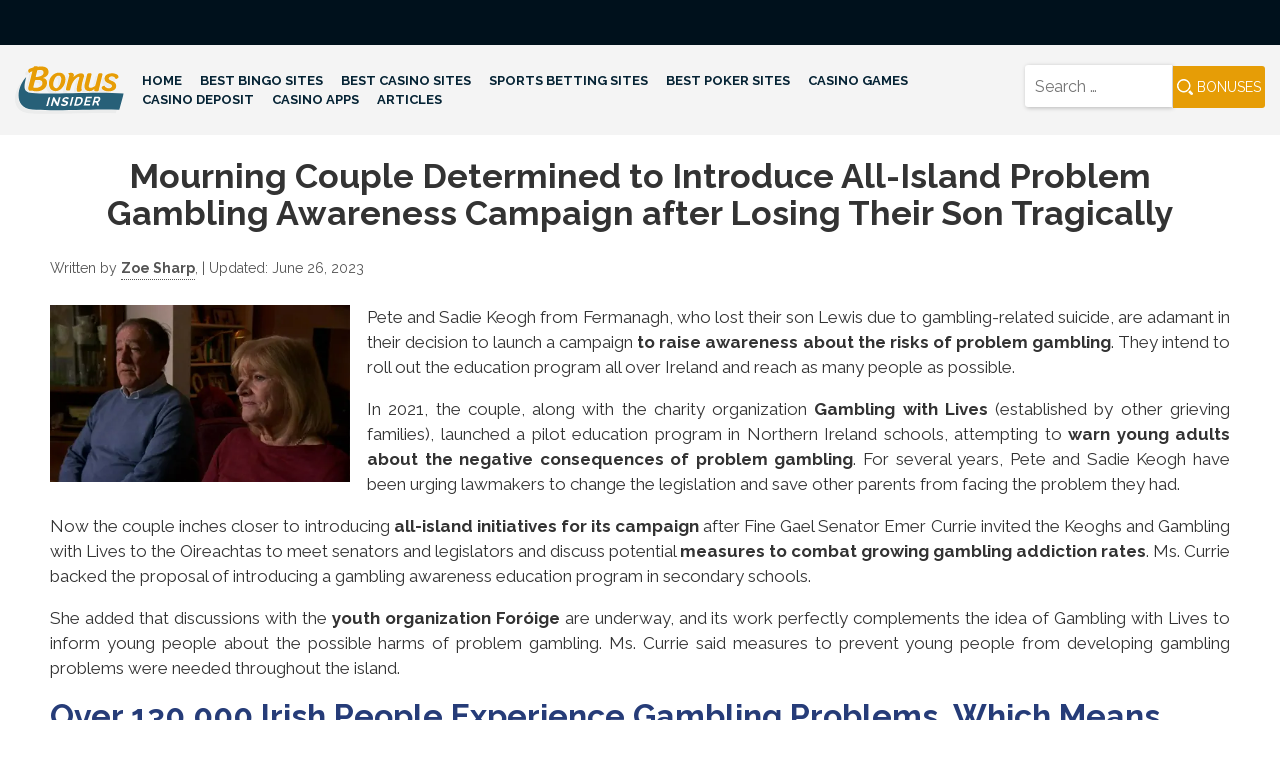

--- FILE ---
content_type: text/html; charset=UTF-8
request_url: https://www.bonusinsider.com/mourning-couple-determined-to-introduce-all-island-problem-gambling-awareness-campaign-after-losing-their-son-tragically/
body_size: 11136
content:
<!doctype html>
<html lang="en-US">
<head>
<meta charset="UTF-8">
<meta name="viewport" content="width=device-width, initial-scale=1">
<link rel="profile" href="https://gmpg.org/xfn/11">
<meta name='robots' content='index, follow, max-image-preview:large, max-snippet:-1, max-video-preview:-1'/>

<title>Mourning Couple Determined to Introduce All-Island Problem Gambling Awareness Campaign after Losing Their Son Tragically - Bonus Insider</title>
<link rel="canonical" href="https://www.bonusinsider.com/mourning-couple-determined-to-introduce-all-island-problem-gambling-awareness-campaign-after-losing-their-son-tragically/"/>
<meta property="og:locale" content="en_US"/>
<meta property="og:type" content="article"/>
<meta property="og:title" content="Mourning Couple Determined to Introduce All-Island Problem Gambling Awareness Campaign after Losing Their Son Tragically - Bonus Insider"/>
<meta property="og:description" content="Pete and Sadie Keogh from Fermanagh, who lost their son Lewis due to gambling-related suicide, are adamant in their decision to launch a campaign to raise awareness about the risks of problem gambling. They intend to roll out the education program all over Ireland and reach as many people as possible. In 2021, the couple, [&hellip;]"/>
<meta property="og:url" content="https://www.bonusinsider.com/mourning-couple-determined-to-introduce-all-island-problem-gambling-awareness-campaign-after-losing-their-son-tragically/"/>
<meta property="og:site_name" content="Bonus Insider"/>
<meta property="article:published_time" content="2023-06-26T13:43:14+00:00"/>
<meta property="og:image" content="https://www.bonusinsider.com/wp-content/uploads/2023/06/pete-and-sadie-keogh-from-fermanagh-introduce-all-island-problem-gambling-awareness-campaign.webp"/>
<meta property="og:image:width" content="494"/>
<meta property="og:image:height" content="293"/>
<meta property="og:image:type" content="image/webp"/>
<meta name="author" content="Zoe Sharp"/>
<meta name="twitter:card" content="summary_large_image"/>
<meta name="twitter:label1" content="Written by"/>
<meta name="twitter:data1" content="Zoe Sharp"/>
<script type="application/ld+json" class="yoast-schema-graph">{"@context":"https://schema.org","@graph":[{"@type":"Article","@id":"https://www.bonusinsider.com/mourning-couple-determined-to-introduce-all-island-problem-gambling-awareness-campaign-after-losing-their-son-tragically/#article","isPartOf":{"@id":"https://www.bonusinsider.com/mourning-couple-determined-to-introduce-all-island-problem-gambling-awareness-campaign-after-losing-their-son-tragically/"},"author":{"name":"Zoe Sharp","@id":"https://www.bonusinsider.com/#/schema/person/5caf57de5c1d7b112fdd4dd33643475b"},"headline":"Mourning Couple Determined to Introduce All-Island Problem Gambling Awareness Campaign after Losing Their Son Tragically","datePublished":"2023-06-26T13:43:14+00:00","mainEntityOfPage":{"@id":"https://www.bonusinsider.com/mourning-couple-determined-to-introduce-all-island-problem-gambling-awareness-campaign-after-losing-their-son-tragically/"},"wordCount":455,"publisher":{"@id":"https://www.bonusinsider.com/#organization"},"image":{"@id":"https://www.bonusinsider.com/mourning-couple-determined-to-introduce-all-island-problem-gambling-awareness-campaign-after-losing-their-son-tragically/#primaryimage"},"thumbnailUrl":"https://www.bonusinsider.com/wp-content/uploads/2023/06/pete-and-sadie-keogh-from-fermanagh-introduce-all-island-problem-gambling-awareness-campaign.webp","articleSection":["News"],"inLanguage":"en-US"},{"@type":"WebPage","@id":"https://www.bonusinsider.com/mourning-couple-determined-to-introduce-all-island-problem-gambling-awareness-campaign-after-losing-their-son-tragically/","url":"https://www.bonusinsider.com/mourning-couple-determined-to-introduce-all-island-problem-gambling-awareness-campaign-after-losing-their-son-tragically/","name":"Mourning Couple Determined to Introduce All-Island Problem Gambling Awareness Campaign after Losing Their Son Tragically - Bonus Insider","isPartOf":{"@id":"https://www.bonusinsider.com/#website"},"primaryImageOfPage":{"@id":"https://www.bonusinsider.com/mourning-couple-determined-to-introduce-all-island-problem-gambling-awareness-campaign-after-losing-their-son-tragically/#primaryimage"},"image":{"@id":"https://www.bonusinsider.com/mourning-couple-determined-to-introduce-all-island-problem-gambling-awareness-campaign-after-losing-their-son-tragically/#primaryimage"},"thumbnailUrl":"https://www.bonusinsider.com/wp-content/uploads/2023/06/pete-and-sadie-keogh-from-fermanagh-introduce-all-island-problem-gambling-awareness-campaign.webp","datePublished":"2023-06-26T13:43:14+00:00","breadcrumb":{"@id":"https://www.bonusinsider.com/mourning-couple-determined-to-introduce-all-island-problem-gambling-awareness-campaign-after-losing-their-son-tragically/#breadcrumb"},"inLanguage":"en-US","potentialAction":[{"@type":"ReadAction","target":["https://www.bonusinsider.com/mourning-couple-determined-to-introduce-all-island-problem-gambling-awareness-campaign-after-losing-their-son-tragically/"]}]},{"@type":"ImageObject","inLanguage":"en-US","@id":"https://www.bonusinsider.com/mourning-couple-determined-to-introduce-all-island-problem-gambling-awareness-campaign-after-losing-their-son-tragically/#primaryimage","url":"https://www.bonusinsider.com/wp-content/uploads/2023/06/pete-and-sadie-keogh-from-fermanagh-introduce-all-island-problem-gambling-awareness-campaign.webp","contentUrl":"https://www.bonusinsider.com/wp-content/uploads/2023/06/pete-and-sadie-keogh-from-fermanagh-introduce-all-island-problem-gambling-awareness-campaign.webp","width":494,"height":293},{"@type":"BreadcrumbList","@id":"https://www.bonusinsider.com/mourning-couple-determined-to-introduce-all-island-problem-gambling-awareness-campaign-after-losing-their-son-tragically/#breadcrumb","itemListElement":[{"@type":"ListItem","position":1,"name":"Home","item":"https://www.bonusinsider.com/"},{"@type":"ListItem","position":2,"name":"Mourning Couple Determined to Introduce All-Island Problem Gambling Awareness Campaign after Losing Their Son Tragically"}]},{"@type":"WebSite","@id":"https://www.bonusinsider.com/#website","url":"https://www.bonusinsider.com/","name":"Bonus Insider","description":"","publisher":{"@id":"https://www.bonusinsider.com/#organization"},"potentialAction":[{"@type":"SearchAction","target":{"@type":"EntryPoint","urlTemplate":"https://www.bonusinsider.com/?s={search_term_string}"},"query-input":{"@type":"PropertyValueSpecification","valueRequired":true,"valueName":"search_term_string"}}],"inLanguage":"en-US"},{"@type":"Organization","@id":"https://www.bonusinsider.com/#organization","name":"BonusInsider","url":"https://www.bonusinsider.com/","logo":{"@type":"ImageObject","inLanguage":"en-US","@id":"https://www.bonusinsider.com/#/schema/logo/image/","url":"https://www.bonusinsider.com/wp-content/uploads/2019/10/bonusinsider-com-logo.webp","contentUrl":"https://www.bonusinsider.com/wp-content/uploads/2019/10/bonusinsider-com-logo.webp","width":150,"height":65,"caption":"BonusInsider"},"image":{"@id":"https://www.bonusinsider.com/#/schema/logo/image/"}},{"@type":"Person","@id":"https://www.bonusinsider.com/#/schema/person/5caf57de5c1d7b112fdd4dd33643475b","name":"Zoe Sharp","image":{"@type":"ImageObject","inLanguage":"en-US","@id":"https://www.bonusinsider.com/#/schema/person/image/","url":"https://secure.gravatar.com/avatar/d3b00fa1d23b188f87ae54fbaf6b062971d0eff729449a426f316ea283653e32?s=96&d=mm&r=g","contentUrl":"https://secure.gravatar.com/avatar/d3b00fa1d23b188f87ae54fbaf6b062971d0eff729449a426f316ea283653e32?s=96&d=mm&r=g","caption":"Zoe Sharp"},"url":"https://www.bonusinsider.com/author/zsharp/"}]}</script>

<link rel='dns-prefetch' href='//fonts.googleapis.com'/>
<link rel="alternate" type="application/rss+xml" title="Bonus Insider &raquo; Feed" href="https://www.bonusinsider.com/feed/"/>
<link rel="alternate" type="application/rss+xml" title="Bonus Insider &raquo; Comments Feed" href="https://www.bonusinsider.com/comments/feed/"/>
<link rel="alternate" type="application/rss+xml" title="Bonus Insider &raquo; Mourning Couple Determined to Introduce All-Island Problem Gambling Awareness Campaign after Losing Their Son Tragically Comments Feed" href="https://www.bonusinsider.com/mourning-couple-determined-to-introduce-all-island-problem-gambling-awareness-campaign-after-losing-their-son-tragically/feed/"/>
<link rel="alternate" title="oEmbed (JSON)" type="application/json+oembed" href="https://www.bonusinsider.com/wp-json/oembed/1.0/embed?url=https%3A%2F%2Fwww.bonusinsider.com%2Fmourning-couple-determined-to-introduce-all-island-problem-gambling-awareness-campaign-after-losing-their-son-tragically%2F"/>
<link rel="alternate" title="oEmbed (XML)" type="text/xml+oembed" href="https://www.bonusinsider.com/wp-json/oembed/1.0/embed?url=https%3A%2F%2Fwww.bonusinsider.com%2Fmourning-couple-determined-to-introduce-all-island-problem-gambling-awareness-campaign-after-losing-their-son-tragically%2F&#038;format=xml"/>
<style id='classic-theme-styles-inline-css'>.wp-block-button__link{color:#fff;background-color:#32373c;border-radius:9999px;box-shadow:none;text-decoration:none;padding:calc(.667em + 2px) calc(1.333em + 2px);font-size:1.125em}.wp-block-file__button{background:#32373c;color:#fff;text-decoration:none}</style>





<link rel="stylesheet" type="text/css" href="//www.bonusinsider.com/wp-content/cache/wpfc-minified/qabjpe8g/c86z6.css" media="all"/>
<link rel="https://api.w.org/" href="https://www.bonusinsider.com/wp-json/"/><link rel="alternate" title="JSON" type="application/json" href="https://www.bonusinsider.com/wp-json/wp/v2/posts/12605"/><link rel="EditURI" type="application/rsd+xml" title="RSD" href="https://www.bonusinsider.com/xmlrpc.php?rsd"/>
<meta name="generator" content="WordPress 6.9"/>
<link rel='shortlink' href='https://www.bonusinsider.com/?p=12605'/>
<link rel="pingback" href="https://www.bonusinsider.com/xmlrpc.php">		<style>.site-title, .site-description{position:absolute;clip:rect(1px, 1px, 1px, 1px);}</style>
<link rel="icon" href="https://www.bonusinsider.com/wp-content/uploads/2019/10/cropped-favicon-bonusinsider-32x32.webp" sizes="32x32"/>
<link rel="icon" href="https://www.bonusinsider.com/wp-content/uploads/2019/10/cropped-favicon-bonusinsider-192x192.webp" sizes="192x192"/>
<link rel="apple-touch-icon" href="https://www.bonusinsider.com/wp-content/uploads/2019/10/cropped-favicon-bonusinsider-180x180.webp"/>
<meta name="msapplication-TileImage" content="https://www.bonusinsider.com/wp-content/uploads/2019/10/cropped-favicon-bonusinsider-270x270.webp"/>
<meta name="google-site-verification" content="g-YCnUCV1IcMiLWKDG9ENrEWv_sU24sWEwDGGhCDFYw"/>
<link rel="preconnect" href="https://www.googletagmanager.com">
<link rel="preconnect" href="https://www.google-analytics.com">

<script data-wpfc-render="false">(function(){let events=["mousemove", "wheel", "scroll", "touchstart", "touchmove"];let fired=false;events.forEach(function(event){window.addEventListener(event, function(){if(fired===false){fired=true;setTimeout(function(){ (function(d,s){var f=d.getElementsByTagName(s)[0];j=d.createElement(s);j.setAttribute('src', 'https://www.googletagmanager.com/gtag/js?id=G-SN26FSH97J');f.parentNode.insertBefore(j,f);})(document,'script'); }, 100);}},{once: true});});})();</script>
<script>window.dataLayer=window.dataLayer||[];
function gtag(){dataLayer.push(arguments);}
gtag('js', new Date());
gtag('config', 'G-SN26FSH97J');</script>


<meta name="yandex-verification" content="d8edd7a10a682b2b"/>
<style id='global-styles-inline-css'>:root{--wp--preset--aspect-ratio--square:1;--wp--preset--aspect-ratio--4-3:4/3;--wp--preset--aspect-ratio--3-4:3/4;--wp--preset--aspect-ratio--3-2:3/2;--wp--preset--aspect-ratio--2-3:2/3;--wp--preset--aspect-ratio--16-9:16/9;--wp--preset--aspect-ratio--9-16:9/16;--wp--preset--color--black:#000000;--wp--preset--color--cyan-bluish-gray:#abb8c3;--wp--preset--color--white:#ffffff;--wp--preset--color--pale-pink:#f78da7;--wp--preset--color--vivid-red:#cf2e2e;--wp--preset--color--luminous-vivid-orange:#ff6900;--wp--preset--color--luminous-vivid-amber:#fcb900;--wp--preset--color--light-green-cyan:#7bdcb5;--wp--preset--color--vivid-green-cyan:#00d084;--wp--preset--color--pale-cyan-blue:#8ed1fc;--wp--preset--color--vivid-cyan-blue:#0693e3;--wp--preset--color--vivid-purple:#9b51e0;--wp--preset--gradient--vivid-cyan-blue-to-vivid-purple:linear-gradient(135deg,rgb(6,147,227) 0%,rgb(155,81,224) 100%);--wp--preset--gradient--light-green-cyan-to-vivid-green-cyan:linear-gradient(135deg,rgb(122,220,180) 0%,rgb(0,208,130) 100%);--wp--preset--gradient--luminous-vivid-amber-to-luminous-vivid-orange:linear-gradient(135deg,rgb(252,185,0) 0%,rgb(255,105,0) 100%);--wp--preset--gradient--luminous-vivid-orange-to-vivid-red:linear-gradient(135deg,rgb(255,105,0) 0%,rgb(207,46,46) 100%);--wp--preset--gradient--very-light-gray-to-cyan-bluish-gray:linear-gradient(135deg,rgb(238,238,238) 0%,rgb(169,184,195) 100%);--wp--preset--gradient--cool-to-warm-spectrum:linear-gradient(135deg,rgb(74,234,220) 0%,rgb(151,120,209) 20%,rgb(207,42,186) 40%,rgb(238,44,130) 60%,rgb(251,105,98) 80%,rgb(254,248,76) 100%);--wp--preset--gradient--blush-light-purple:linear-gradient(135deg,rgb(255,206,236) 0%,rgb(152,150,240) 100%);--wp--preset--gradient--blush-bordeaux:linear-gradient(135deg,rgb(254,205,165) 0%,rgb(254,45,45) 50%,rgb(107,0,62) 100%);--wp--preset--gradient--luminous-dusk:linear-gradient(135deg,rgb(255,203,112) 0%,rgb(199,81,192) 50%,rgb(65,88,208) 100%);--wp--preset--gradient--pale-ocean:linear-gradient(135deg,rgb(255,245,203) 0%,rgb(182,227,212) 50%,rgb(51,167,181) 100%);--wp--preset--gradient--electric-grass:linear-gradient(135deg,rgb(202,248,128) 0%,rgb(113,206,126) 100%);--wp--preset--gradient--midnight:linear-gradient(135deg,rgb(2,3,129) 0%,rgb(40,116,252) 100%);--wp--preset--font-size--small:13px;--wp--preset--font-size--medium:20px;--wp--preset--font-size--large:36px;--wp--preset--font-size--x-large:42px;--wp--preset--spacing--20:0.44rem;--wp--preset--spacing--30:0.67rem;--wp--preset--spacing--40:1rem;--wp--preset--spacing--50:1.5rem;--wp--preset--spacing--60:2.25rem;--wp--preset--spacing--70:3.38rem;--wp--preset--spacing--80:5.06rem;--wp--preset--shadow--natural:6px 6px 9px rgba(0, 0, 0, 0.2);--wp--preset--shadow--deep:12px 12px 50px rgba(0, 0, 0, 0.4);--wp--preset--shadow--sharp:6px 6px 0px rgba(0, 0, 0, 0.2);--wp--preset--shadow--outlined:6px 6px 0px -3px rgb(255, 255, 255), 6px 6px rgb(0, 0, 0);--wp--preset--shadow--crisp:6px 6px 0px rgb(0, 0, 0);}:where(.is-layout-flex){gap:0.5em;}:where(.is-layout-grid){gap:0.5em;}body .is-layout-flex{display:flex;}.is-layout-flex{flex-wrap:wrap;align-items:center;}.is-layout-flex > :is(*, div){margin:0;}body .is-layout-grid{display:grid;}.is-layout-grid > :is(*, div){margin:0;}:where(.wp-block-columns.is-layout-flex){gap:2em;}:where(.wp-block-columns.is-layout-grid){gap:2em;}:where(.wp-block-post-template.is-layout-flex){gap:1.25em;}:where(.wp-block-post-template.is-layout-grid){gap:1.25em;}.has-black-color{color:var(--wp--preset--color--black) !important;}.has-cyan-bluish-gray-color{color:var(--wp--preset--color--cyan-bluish-gray) !important;}.has-white-color{color:var(--wp--preset--color--white) !important;}.has-pale-pink-color{color:var(--wp--preset--color--pale-pink) !important;}.has-vivid-red-color{color:var(--wp--preset--color--vivid-red) !important;}.has-luminous-vivid-orange-color{color:var(--wp--preset--color--luminous-vivid-orange) !important;}.has-luminous-vivid-amber-color{color:var(--wp--preset--color--luminous-vivid-amber) !important;}.has-light-green-cyan-color{color:var(--wp--preset--color--light-green-cyan) !important;}.has-vivid-green-cyan-color{color:var(--wp--preset--color--vivid-green-cyan) !important;}.has-pale-cyan-blue-color{color:var(--wp--preset--color--pale-cyan-blue) !important;}.has-vivid-cyan-blue-color{color:var(--wp--preset--color--vivid-cyan-blue) !important;}.has-vivid-purple-color{color:var(--wp--preset--color--vivid-purple) !important;}.has-black-background-color{background-color:var(--wp--preset--color--black) !important;}.has-cyan-bluish-gray-background-color{background-color:var(--wp--preset--color--cyan-bluish-gray) !important;}.has-white-background-color{background-color:var(--wp--preset--color--white) !important;}.has-pale-pink-background-color{background-color:var(--wp--preset--color--pale-pink) !important;}.has-vivid-red-background-color{background-color:var(--wp--preset--color--vivid-red) !important;}.has-luminous-vivid-orange-background-color{background-color:var(--wp--preset--color--luminous-vivid-orange) !important;}.has-luminous-vivid-amber-background-color{background-color:var(--wp--preset--color--luminous-vivid-amber) !important;}.has-light-green-cyan-background-color{background-color:var(--wp--preset--color--light-green-cyan) !important;}.has-vivid-green-cyan-background-color{background-color:var(--wp--preset--color--vivid-green-cyan) !important;}.has-pale-cyan-blue-background-color{background-color:var(--wp--preset--color--pale-cyan-blue) !important;}.has-vivid-cyan-blue-background-color{background-color:var(--wp--preset--color--vivid-cyan-blue) !important;}.has-vivid-purple-background-color{background-color:var(--wp--preset--color--vivid-purple) !important;}.has-black-border-color{border-color:var(--wp--preset--color--black) !important;}.has-cyan-bluish-gray-border-color{border-color:var(--wp--preset--color--cyan-bluish-gray) !important;}.has-white-border-color{border-color:var(--wp--preset--color--white) !important;}.has-pale-pink-border-color{border-color:var(--wp--preset--color--pale-pink) !important;}.has-vivid-red-border-color{border-color:var(--wp--preset--color--vivid-red) !important;}.has-luminous-vivid-orange-border-color{border-color:var(--wp--preset--color--luminous-vivid-orange) !important;}.has-luminous-vivid-amber-border-color{border-color:var(--wp--preset--color--luminous-vivid-amber) !important;}.has-light-green-cyan-border-color{border-color:var(--wp--preset--color--light-green-cyan) !important;}.has-vivid-green-cyan-border-color{border-color:var(--wp--preset--color--vivid-green-cyan) !important;}.has-pale-cyan-blue-border-color{border-color:var(--wp--preset--color--pale-cyan-blue) !important;}.has-vivid-cyan-blue-border-color{border-color:var(--wp--preset--color--vivid-cyan-blue) !important;}.has-vivid-purple-border-color{border-color:var(--wp--preset--color--vivid-purple) !important;}.has-vivid-cyan-blue-to-vivid-purple-gradient-background{background:var(--wp--preset--gradient--vivid-cyan-blue-to-vivid-purple) !important;}.has-light-green-cyan-to-vivid-green-cyan-gradient-background{background:var(--wp--preset--gradient--light-green-cyan-to-vivid-green-cyan) !important;}.has-luminous-vivid-amber-to-luminous-vivid-orange-gradient-background{background:var(--wp--preset--gradient--luminous-vivid-amber-to-luminous-vivid-orange) !important;}.has-luminous-vivid-orange-to-vivid-red-gradient-background{background:var(--wp--preset--gradient--luminous-vivid-orange-to-vivid-red) !important;}.has-very-light-gray-to-cyan-bluish-gray-gradient-background{background:var(--wp--preset--gradient--very-light-gray-to-cyan-bluish-gray) !important;}.has-cool-to-warm-spectrum-gradient-background{background:var(--wp--preset--gradient--cool-to-warm-spectrum) !important;}.has-blush-light-purple-gradient-background{background:var(--wp--preset--gradient--blush-light-purple) !important;}.has-blush-bordeaux-gradient-background{background:var(--wp--preset--gradient--blush-bordeaux) !important;}.has-luminous-dusk-gradient-background{background:var(--wp--preset--gradient--luminous-dusk) !important;}.has-pale-ocean-gradient-background{background:var(--wp--preset--gradient--pale-ocean) !important;}.has-electric-grass-gradient-background{background:var(--wp--preset--gradient--electric-grass) !important;}.has-midnight-gradient-background{background:var(--wp--preset--gradient--midnight) !important;}.has-small-font-size{font-size:var(--wp--preset--font-size--small) !important;}.has-medium-font-size{font-size:var(--wp--preset--font-size--medium) !important;}.has-large-font-size{font-size:var(--wp--preset--font-size--large) !important;}.has-x-large-font-size{font-size:var(--wp--preset--font-size--x-large) !important;}</style>
<script data-wpfc-render="false">var Wpfcll={s:[],osl:0,scroll:false,i:function(){Wpfcll.ss();window.addEventListener('load',function(){let observer=new MutationObserver(mutationRecords=>{Wpfcll.osl=Wpfcll.s.length;Wpfcll.ss();if(Wpfcll.s.length > Wpfcll.osl){Wpfcll.ls(false);}});observer.observe(document.getElementsByTagName("html")[0],{childList:true,attributes:true,subtree:true,attributeFilter:["src"],attributeOldValue:false,characterDataOldValue:false});Wpfcll.ls(true);});window.addEventListener('scroll',function(){Wpfcll.scroll=true;Wpfcll.ls(false);});window.addEventListener('resize',function(){Wpfcll.scroll=true;Wpfcll.ls(false);});window.addEventListener('click',function(){Wpfcll.scroll=true;Wpfcll.ls(false);});},c:function(e,pageload){var w=document.documentElement.clientHeight || body.clientHeight;var n=0;if(pageload){n=0;}else{n=(w > 800) ? 800:200;n=Wpfcll.scroll ? 800:n;}var er=e.getBoundingClientRect();var t=0;var p=e.parentNode ? e.parentNode:false;if(typeof p.getBoundingClientRect=="undefined"){var pr=false;}else{var pr=p.getBoundingClientRect();}if(er.x==0 && er.y==0){for(var i=0;i < 10;i++){if(p){if(pr.x==0 && pr.y==0){if(p.parentNode){p=p.parentNode;}if(typeof p.getBoundingClientRect=="undefined"){pr=false;}else{pr=p.getBoundingClientRect();}}else{t=pr.top;break;}}};}else{t=er.top;}if(w - t+n > 0){return true;}return false;},r:function(e,pageload){var s=this;var oc,ot;try{oc=e.getAttribute("data-wpfc-original-src");ot=e.getAttribute("data-wpfc-original-srcset");originalsizes=e.getAttribute("data-wpfc-original-sizes");if(s.c(e,pageload)){if(oc || ot){if(e.tagName=="DIV" || e.tagName=="A" || e.tagName=="SPAN"){e.style.backgroundImage="url("+oc+")";e.removeAttribute("data-wpfc-original-src");e.removeAttribute("data-wpfc-original-srcset");e.removeAttribute("onload");}else{if(oc){e.setAttribute('src',oc);}if(ot){e.setAttribute('srcset',ot);}if(originalsizes){e.setAttribute('sizes',originalsizes);}if(e.getAttribute("alt") && e.getAttribute("alt")=="blank"){e.removeAttribute("alt");}e.removeAttribute("data-wpfc-original-src");e.removeAttribute("data-wpfc-original-srcset");e.removeAttribute("data-wpfc-original-sizes");e.removeAttribute("onload");if(e.tagName=="IFRAME"){var y="https://www.youtube.com/embed/";if(navigator.userAgent.match(/\sEdge?\/\d/i)){e.setAttribute('src',e.getAttribute("src").replace(/.+\/templates\/youtube\.html\#/,y));}e.onload=function(){if(typeof window.jQuery !="undefined"){if(jQuery.fn.fitVids){jQuery(e).parent().fitVids({customSelector:"iframe[src]"});}}var s=e.getAttribute("src").match(/templates\/youtube\.html\#(.+)/);if(s){try{var i=e.contentDocument || e.contentWindow;if(i.location.href=="about:blank"){e.setAttribute('src',y+s[1]);}}catch(err){e.setAttribute('src',y+s[1]);}}}}}}else{if(e.tagName=="NOSCRIPT"){if(typeof window.jQuery !="undefined"){if(jQuery(e).attr("data-type")=="wpfc"){e.removeAttribute("data-type");jQuery(e).after(jQuery(e).text());}}}}}}catch(error){console.log(error);console.log("==>",e);}},ss:function(){var i=Array.prototype.slice.call(document.getElementsByTagName("img"));var f=Array.prototype.slice.call(document.getElementsByTagName("iframe"));var d=Array.prototype.slice.call(document.getElementsByTagName("div"));var a=Array.prototype.slice.call(document.getElementsByTagName("a"));var s=Array.prototype.slice.call(document.getElementsByTagName("span"));var n=Array.prototype.slice.call(document.getElementsByTagName("noscript"));this.s=i.concat(f).concat(d).concat(a).concat(s).concat(n);},ls:function(pageload){var s=this;[].forEach.call(s.s,function(e,index){s.r(e,pageload);});}};document.addEventListener('DOMContentLoaded',function(){wpfci();});function wpfci(){Wpfcll.i();}</script>
</head>
<body data-rsssl=1 class="wp-singular post-template-default single single-post postid-12605 single-format-standard wp-custom-logo wp-theme-bonusinsider">
<div id="page" class="site">
<a class="skip-link screen-reader-text" href="#content">Skip to content</a>
<header id="masthead" class="site-header">
<div class="container-fluid">
<div class="row header-content">
<div class="col-12 push-md-5 push-xl-9 col-md-7 col-xl-3 search flex-content"><form role="search" method="get" class="search-form" action="https://www.bonusinsider.com/"> <label> <span class="screen-reader-text">Search for:</span> <input type="search" class="search-field" placeholder="Search &hellip;" value="" name="s" /> </label> <input type="submit" class="search-submit" value="Bonuses" /> </form></div><div class="col-12 pull-md-7 pull-xl-3 col-md-5 col-xl-9 flex-content">
<div class="site-branding"> <a href="https://www.bonusinsider.com/" class="custom-logo-link" rel="home"><img src="https://www.bonusinsider.com/wp-content/uploads/2019/10/bonusinsider-logo.svg" class="custom-logo" alt="Bonus Insider" decoding="async"/></a> <p class="site-title"><a href="https://www.bonusinsider.com/" rel="home">Bonus Insider</a></p></div><nav id="site-navigation" class="main-navigation">
<button class="menu-toggle" aria-controls="primary-menu" aria-expanded="false"><div class="menu-mobile"><span></span></div></button>
<div class="menu-main-menu-container"><ul id="primary-menu" class="menu"><li id="menu-item-774" class="menu-item menu-item-type-post_type menu-item-object-page menu-item-home menu-item-774"><a href="https://www.bonusinsider.com/">Home</a></li> <li id="menu-item-775" class="menu-item menu-item-type-post_type menu-item-object-page menu-item-has-children menu-item-775"><a href="https://www.bonusinsider.com/bingo/">Best Bingo Sites</a> <ul class="sub-menu"> <li id="menu-item-3258" class="menu-item menu-item-type-post_type menu-item-object-page menu-item-3258"><a href="https://www.bonusinsider.com/bingo/cashback-bonus/">Cashback Bingo Bonus</a></li> <li id="menu-item-3252" class="menu-item menu-item-type-post_type menu-item-object-page menu-item-3252"><a href="https://www.bonusinsider.com/bingo/deposit-bonus/">Deposit Bingo Bonuses</a></li> <li id="menu-item-3250" class="menu-item menu-item-type-post_type menu-item-object-page menu-item-3250"><a href="https://www.bonusinsider.com/bingo/loyalty-bonus/">Loyalty Bingo Bonuses</a></li> <li id="menu-item-3245" class="menu-item menu-item-type-post_type menu-item-object-page menu-item-3245"><a href="https://www.bonusinsider.com/bingo/no-deposit-bonus/">No Deposit Bingo Bonuses</a></li> </ul> </li> <li id="menu-item-776" class="menu-item menu-item-type-post_type menu-item-object-page menu-item-has-children menu-item-776"><a href="https://www.bonusinsider.com/casino/">Best Casino Sites</a> <ul class="sub-menu"> <li id="menu-item-3257" class="menu-item menu-item-type-post_type menu-item-object-page menu-item-3257"><a href="https://www.bonusinsider.com/casino/cashback-bonus/">Cashback Casino Bonuses</a></li> <li id="menu-item-3251" class="menu-item menu-item-type-post_type menu-item-object-page menu-item-3251"><a href="https://www.bonusinsider.com/casino/deposit-bonus/">Casino Deposit Bonuses</a></li> <li id="menu-item-3262" class="menu-item menu-item-type-post_type menu-item-object-page menu-item-3262"><a href="https://www.bonusinsider.com/casino/free-spins-bonus/">Free Spins Casino Bonus</a></li> <li id="menu-item-3248" class="menu-item menu-item-type-post_type menu-item-object-page menu-item-3248"><a href="https://www.bonusinsider.com/casino/loyalty-bonus/">Loyalty Casino Bonuses</a></li> <li id="menu-item-3246" class="menu-item menu-item-type-post_type menu-item-object-page menu-item-3246"><a href="https://www.bonusinsider.com/casino/no-deposit-bonus/">No Deposit Casino Bonuses</a></li> <li id="menu-item-11354" class="menu-item menu-item-type-post_type menu-item-object-page menu-item-11354"><a href="https://www.bonusinsider.com/casino-bonuses-by-country/">By Country</a></li> </ul> </li> <li id="menu-item-778" class="menu-item menu-item-type-post_type menu-item-object-page menu-item-has-children menu-item-778"><a href="https://www.bonusinsider.com/sports-betting/">Sports Betting Sites</a> <ul class="sub-menu"> <li id="menu-item-3259" class="menu-item menu-item-type-post_type menu-item-object-page menu-item-3259"><a href="https://www.bonusinsider.com/sports-betting/cashback-bonus/">Cashback Sports Betting Bonuses</a></li> <li id="menu-item-3255" class="menu-item menu-item-type-post_type menu-item-object-page menu-item-3255"><a href="https://www.bonusinsider.com/sports-betting/deposit-bonus/">Sports Betting Deposit Bonuses</a></li> <li id="menu-item-3256" class="menu-item menu-item-type-post_type menu-item-object-page menu-item-3256"><a href="https://www.bonusinsider.com/sports-betting/free-bet-bonus/">Free Bet Sports Bonuses</a></li> <li id="menu-item-3249" class="menu-item menu-item-type-post_type menu-item-object-page menu-item-3249"><a href="https://www.bonusinsider.com/sports-betting/loyalty-bonus/">Loyalty Sports Betting Bonuses</a></li> <li id="menu-item-11674" class="menu-item menu-item-type-post_type menu-item-object-page menu-item-11674"><a href="https://www.bonusinsider.com/sports-betting-bonuses-by-country/">By Country</a></li> </ul> </li> <li id="menu-item-777" class="menu-item menu-item-type-post_type menu-item-object-page menu-item-has-children menu-item-777"><a href="https://www.bonusinsider.com/poker/">Best Poker Sites</a> <ul class="sub-menu"> <li id="menu-item-3253" class="menu-item menu-item-type-post_type menu-item-object-page menu-item-3253"><a href="https://www.bonusinsider.com/poker/deposit-bonus/">Poker Deposit Bonuses</a></li> <li id="menu-item-3254" class="menu-item menu-item-type-post_type menu-item-object-page menu-item-3254"><a href="https://www.bonusinsider.com/poker/free-tournaments/">Free Poker Tournaments</a></li> <li id="menu-item-3247" class="menu-item menu-item-type-post_type menu-item-object-page menu-item-3247"><a href="https://www.bonusinsider.com/poker/loyalty-bonus/">Loyalty Poker Bonuses</a></li> <li id="menu-item-3242" class="menu-item menu-item-type-post_type menu-item-object-page menu-item-3242"><a href="https://www.bonusinsider.com/poker/no-deposit-bonus/">No Deposit Poker Bonuses</a></li> <li id="menu-item-3244" class="menu-item menu-item-type-post_type menu-item-object-page menu-item-3244"><a href="https://www.bonusinsider.com/poker/rakeback-bonus/">Rakeback Poker Bonuses</a></li> </ul> </li> <li id="menu-item-3203" class="menu-item menu-item-type-custom menu-item-object-custom menu-item-has-children menu-item-3203"><a href="#">Casino Games</a> <ul class="sub-menu"> <li id="menu-item-3197" class="menu-item menu-item-type-post_type menu-item-object-page menu-item-3197"><a href="https://www.bonusinsider.com/slots/">Slots: All About Playing Slots</a></li> <li id="menu-item-3221" class="menu-item menu-item-type-post_type menu-item-object-page menu-item-3221"><a href="https://www.bonusinsider.com/roulette/">Roulettе</a></li> <li id="menu-item-3200" class="menu-item menu-item-type-post_type menu-item-object-page menu-item-3200"><a href="https://www.bonusinsider.com/blackjack/">Blackjack</a></li> <li id="menu-item-3220" class="menu-item menu-item-type-post_type menu-item-object-page menu-item-3220"><a href="https://www.bonusinsider.com/video-poker/">Video Poker</a></li> <li id="menu-item-3199" class="menu-item menu-item-type-post_type menu-item-object-page menu-item-3199"><a href="https://www.bonusinsider.com/craps/">Craps</a></li> <li id="menu-item-3202" class="menu-item menu-item-type-post_type menu-item-object-page menu-item-3202"><a href="https://www.bonusinsider.com/baccarat/">Baccarat</a></li> <li id="menu-item-3198" class="menu-item menu-item-type-post_type menu-item-object-page menu-item-3198"><a href="https://www.bonusinsider.com/live-dealer-casino/">Live Dealers</a></li> </ul> </li> <li id="menu-item-3848" class="menu-item menu-item-type-post_type menu-item-object-page menu-item-3848"><a href="https://www.bonusinsider.com/casino-deposit/">Casino Deposit</a></li> <li id="menu-item-9616" class="menu-item menu-item-type-post_type menu-item-object-page menu-item-9616"><a href="https://www.bonusinsider.com/casino-apps/">Casino Apps</a></li> <li id="menu-item-13242" class="menu-item menu-item-type-post_type menu-item-object-page menu-item-13242"><a href="https://www.bonusinsider.com/articles/">Articles</a></li> </ul></div></nav></div></div></div></header>
<div id="content" class="site-content">
<div id="primary" class="content-area pad-50">
<main id="main" class="site-main">
<article id="post-12605" class="post-12605 post type-post status-publish format-standard has-post-thumbnail hentry category-news">
<header class="entry-header">
<h1 class="entry-title" style="text-align: center; font-weight: bold;">Mourning Couple Determined to Introduce All-Island Problem Gambling Awareness Campaign after Losing Their Son Tragically</h1>		<div class="entry-meta">
<div class="author-line">Written by <span class="author">Zoe Sharp<div class="author-sub-box"><div class="author-name"><a href="https://www.bonusinsider.com/authors/zoe-sharp/">Zoe Sharp</a></div><div class="author-bio">Zoe is passionate about everything related to the iGaming industry. She loves to cover various topics including casino legislation and laws.</div></div></span>,  <span class="sep">|</span> Updated: <time class="entry-date" datetime="2023-06-26T13:43:14+00:00">June 26, 2023</time></div></div></header>
<div class="entry-content"> <p><img decoding="async" src="https://www.bonusinsider.com/wp-content/uploads/2023/06/pete-and-sadie-keogh-from-fermanagh-introduce-all-island-problem-gambling-awareness-campaign.webp" alt="Mourning Couple Determined to Introduce All-Island Problem Gambling Awareness Campaign after Losing Their Son Tragically" class="alignleft" width="300">Pete and Sadie Keogh from Fermanagh, who lost their son Lewis due to gambling-related suicide, are adamant in their decision to launch a campaign <strong>to raise awareness about the risks of problem gambling</strong>. They intend to roll out the education program all over Ireland and reach as many people as possible. </p> <p>In 2021, the couple, along with the charity organization <strong>Gambling with Lives</strong> (established by other grieving families), launched a pilot education program in Northern Ireland schools, attempting to <strong>warn young adults about the negative consequences of problem gambling</strong>. For several years, Pete and Sadie Keogh have been urging lawmakers to change the legislation and save other parents from facing the problem they had.</p> <p>Now the couple inches closer to introducing <strong>all-island initiatives for its campaign</strong> after Fine Gael Senator Emer Currie invited the Keoghs and Gambling with Lives to the Oireachtas to meet senators and legislators and discuss potential <strong>measures to combat growing gambling addiction rates</strong>. Ms. Currie backed the proposal of introducing a gambling awareness education program in secondary schools. </p> <p>She added that discussions with the <strong>youth organization Foróige</strong> are underway, and its work perfectly complements the idea of Gambling with Lives to inform young people about the possible harms of problem gambling. Ms. Currie said measures to prevent young people from developing gambling problems were needed throughout the island. </p> <h2>Over 130,000 Irish People Experience Gambling Problems, Which Means Responsible Gambling Programs are Needed</h2> <p>Ms. Currie believes that <strong>every family in Ireland is aware of the problems gambling can cause</strong>. She, however, added that she is also a mother and fully understands the Keoghs’ pain. The senator said that lawmakers must do something to prevent young people from problem gambling. Ms. Currie is determined to <strong>use all means to roll out this education program in local communities</strong>. In North Ireland, they use youth clubs and sporting organizations to introduce the responsible gambling problem to local communities. </p> <p>According to research published several days ago, <strong>12,000 people living in Ireland, or 0.3% of the population, have been classified as problem gamblers</strong>. At the same time, 35,000, or 0.9% of all Irish people are at moderate risk, while 90,000, or 2.3% of the population, are at low risk of developing gambling problems. According to the review by the Economic and Social Research Institute (ESRI), <strong>unregulated social casino games are the main reason for problem gambling among many Irish people</strong>. </p> <p>Social games do not require players to make a monetary payment to pay. Players are given virtual currency, which cannot be cashed out. When players consume all their credits, they can watch ads, wait a specific period of time, or buy this currency with real money to continue playing. </p></div></article>
<nav class="navigation post-navigation" aria-label="Posts">
<h2 class="screen-reader-text">Post navigation</h2>
<div class="nav-links"><div class="nav-previous"><a href="https://www.bonusinsider.com/real-estate-businessman-vies-for-new-york-downstate-casino-license/" rel="prev">Real Estate Businessman Vies for New York Downstate Casino License</a></div><div class="nav-next"><a href="https://www.bonusinsider.com/man-steals-over-1-million-pretending-to-be-las-vegas-hotel-owner/" rel="next">Man Steals Over $1 Million, Pretending to Be Las Vegas Hotel Owner</a></div></div></nav>
</main></div></div><div id="affmo_au_ATkx29PHIQcGbjlWwoI9" class="affmo_au loading"></div><footer id="colophon" class="site-footer">
<section id="text-3" class="widget widget_text">			<div class="textwidget"><p>BonusInsider.com was founded in 2015 and is focused on providing players around the world with  reviews of the latest casino, bingo, poker and sports betting bonuses. We operate independently and we are not controlled by any casino or gambling operator. Here you will find all the information required to choose the online casino that suits you best. As well as up-to-date reports on promotional incentives available to players, we also provide detailed guides on popular casino games.</p> <p>The team of writers and researchers at Bonus Insider is made of a network of industry specialists and experienced casino enthusiasts. Our aim is to put in all the back work and gather all the little bits of information that are floating around the web to present a well-structured and easy-to-process source to help consumers choose the perfect online casino.</p> <p>Apart from giving extremely detailed guides to different types of bonuses and the casinos you can find them in, we also took it upon ourselves to supply reliable handbook to depositing at casinos. You will find payment methods described and explained in-depth, and we have provided a trusty tool to help you find casinos via the payment method.</p> <p>Another area we cover on our website is the works of random games, volatility in slots, and guides to improving your overall gaming skills. Readers at Bonus Insider can be sure they will be in the know with our unbiased and reliable information.</p></div></section><section id="nav_menu-2" class="widget widget_nav_menu"><div class="menu-footer-menu-container"><ul id="menu-footer-menu" class="menu"><li id="menu-item-5297" class="menu-item menu-item-type-post_type menu-item-object-page menu-item-5297"><a href="https://www.bonusinsider.com/slots/">Slots: All About Playing Slots</a></li> <li id="menu-item-5299" class="menu-item menu-item-type-post_type menu-item-object-page menu-item-5299"><a href="https://www.bonusinsider.com/blackjack/">Blackjack</a></li> <li id="menu-item-5296" class="menu-item menu-item-type-post_type menu-item-object-page menu-item-5296"><a href="https://www.bonusinsider.com/roulette/">Roulette</a></li> <li id="menu-item-5298" class="menu-item menu-item-type-post_type menu-item-object-page menu-item-5298"><a href="https://www.bonusinsider.com/video-poker/">Video Poker</a></li> <li id="menu-item-5295" class="menu-item menu-item-type-post_type menu-item-object-page menu-item-5295"><a href="https://www.bonusinsider.com/live-dealer-casino/">Live Dealers</a></li> <li id="menu-item-11000" class="menu-item menu-item-type-post_type menu-item-object-page menu-item-11000"><a href="https://www.bonusinsider.com/software/">Software Providers</a></li> </ul></div></section><section id="text-4" class="widget widget_text">			<div class="textwidget"><p style="text-align: right;"><a style="color: #fff;" href="/casino-tourism-destinations-and-development-centres/">Casino Destinations</a> | <a style="color: #fff;" href="/about-us/">About us</a> | <a style="color: #fff;" href="/ranking-methodology/">Ranking Methodology</a> | <a style="color: #fff;" href="/authors/">Authors</a> | <a style="color: #fff;" href="/contact-us/">Contact us</a> | <a style="color: #fff;" href="/in-the-media/">In the media</a> | <span style="color: #fff;">Play responsibly</span></p></div></section>		<div class="site-info"> <span> Copyright &copy; 2026 <a href="https://www.bonusinsider.com">Bonus Insider</a>. All Rights Reserved. </span> <span style="float: right;"><img style="height: 24px;" src="https://www.bonusinsider.com/wp-content/themes/bonusinsider/images/18-logo.webp"/>&nbsp;&nbsp;&nbsp;<a href="https://www.gambleaware.org/" target="_blank" rel="nofollow"><img alt="blank" onload="Wpfcll.r(this,true);" src="https://www.bonusinsider.com/wp-content/plugins/wp-fastest-cache-premium/pro/images/blank.gif" style="height: 24px;" data-wpfc-original-src="https://www.bonusinsider.com/wp-content/themes/bonusinsider/images/gambleaware-logo.webp"/></a></span></div></footer></div><script data-wpfc-render="false">(function(){let events=["mousemove", "wheel", "scroll", "touchstart", "touchmove"];let fired=false;events.forEach(function(event){window.addEventListener(event, function(){if(fired===false){fired=true;setTimeout(function(){ (function(d,s){var f=d.getElementsByTagName(s)[0];j=d.createElement(s);j.setAttribute('type', 'text/javascript');j.setAttribute('src', 'https://www.bonusinsider.com/wp-content/plugins/contact-form-7/includes/swv/js/index.js?ver=6.1.4');j.setAttribute('id', 'swv-js');f.parentNode.insertBefore(j,f);})(document,'script'); }, 200);}},{once: true});});})();</script>
<script data-wpfc-render="false">(function(){let events=["mousemove", "wheel", "scroll", "touchstart", "touchmove"];let fired=false;events.forEach(function(event){window.addEventListener(event, function(){if(fired===false){fired=true;setTimeout(function(){ (function(d,s){var f=d.getElementsByTagName(s)[0];j=d.createElement(s);j.setAttribute('type', 'text/javascript');j.setAttribute('src', 'https://www.bonusinsider.com/wp-content/plugins/contact-form-7/includes/js/index.js?ver=6.1.4');j.setAttribute('id', 'contact-form-7-js');f.parentNode.insertBefore(j,f);})(document,'script'); }, 300);}},{once: true});});})();</script>
<noscript id="wpfc-google-fonts"><link rel='stylesheet' id='bonusinsider-font-raleway-css' href='https://fonts.googleapis.com/css?family=Raleway%3A400%2C700&#038;ver=1.0.0' type='text/css' media='all'/>
</noscript>








<script>var _paq=window._paq=window._paq||[];
_paq.push(['trackPageView']);
_paq.push(['enableLinkTracking']);
(function(){
var u="https://analytics.affmo.com/";
_paq.push(['setTrackerUrl', u+'matomo.php']);
_paq.push(['setSiteId', '6']);
var d=document, g=d.createElement('script'), s=d.getElementsByTagName('script')[0];
g.async=true; g.src=u+'matomo.js'; s.parentNode.insertBefore(g,s);
})();</script>
<script id="affmo-js-js-extra">var front={"ajaxurl":"https://www.bonusinsider.com/wp-admin/admin-ajax.php"};
//# sourceURL=affmo-js-js-extra</script>
<script id="contact-form-7-js-before">var wpcf7={
"api": {
"root": "https:\/\/www.bonusinsider.com\/wp-json\/",
"namespace": "contact-form-7\/v1"
}};
//# sourceURL=contact-form-7-js-before</script>
<script src='//www.bonusinsider.com/wp-content/cache/wpfc-minified/g25i5hiv/c86z6.js'></script>
<script>setTimeout(function(){
if(!document.getElementById('JasHAAffsaMosaAdsANa2i')){
jQuery('a[target="_blank"]').removeAttr('target');
}}, 1000);</script>
<script type="speculationrules">{"prefetch":[{"source":"document","where":{"and":[{"href_matches":"/*"},{"not":{"href_matches":["/wp-*.php","/wp-admin/*","/wp-content/uploads/*","/wp-content/*","/wp-content/plugins/*","/wp-content/themes/bonusinsider/*","/*\\?(.+)"]}},{"not":{"selector_matches":"a[rel~=\"nofollow\"]"}},{"not":{"selector_matches":".no-prefetch, .no-prefetch a"}}]},"eagerness":"conservative"}]}</script>
<script src='//www.bonusinsider.com/wp-content/cache/wpfc-minified/g39tz7v9/c86z6.js'></script>
<script id="wp-i18n-js-after">wp.i18n.setLocaleData({ 'text direction\u0004ltr': [ 'ltr' ] });
//# sourceURL=wp-i18n-js-after</script>
<script defer src='//www.bonusinsider.com/wp-content/cache/wpfc-minified/drax4587/c86z6.js'></script>
<script>(function jqIsReady_790(){if(typeof jQuery==="undefined"){setTimeout(jqIsReady_790, 100);}else{
jQuery(document).ready(function($){
affmoAsync(["afflink"], 'ATkx29PHIQcGbjlWwoI9');
});}})();</script>
<script>(function jqIsReady_647(){if(typeof jQuery==="undefined"){setTimeout(jqIsReady_647, 100);}else{
jQuery(document).ready(function(){
if(jQuery('.free-bets-box').length){
var stickySidebarHeight=jQuery('.free-bets-box').outerHeight();
jQuery(window).scroll(function(){
scrolledFromTop=jQuery(window).scrollTop();
footerOffsetTop=jQuery('footer').offset().top;
stickySidebarPos=jQuery('.free-bets-box').offset().top + stickySidebarHeight;
stickySidebarTopPos=scrolledFromTop - stickySidebarHeight;
pagePosition=scrolledFromTop - footerOffsetTop + stickySidebarHeight;
if(0 <=stickySidebarTopPos&&pagePosition < 0){
jQuery('.free-bets-box').addClass('fixed');
}else{
jQuery('.free-bets-box').removeClass('fixed');
}});
}});}})();</script>
<script>document.addEventListener('DOMContentLoaded',function(){function wpfcgl(){var wgh=document.querySelector('noscript#wpfc-google-fonts').innerText, wgha=wgh.match(/<link[^\>]+>/gi);for(i=0;i<wgha.length;i++){var wrpr=document.createElement('div');wrpr.innerHTML=wgha[i];document.body.appendChild(wrpr.firstChild);}}wpfcgl();});</script>
</body>
</html><!-- WP Fastest Cache file was created in 0.141 seconds, on January 8, 2026 @ 5:36 am --><!-- via php -->

--- FILE ---
content_type: text/html; charset=UTF-8
request_url: https://www.bonusinsider.com/wp-admin/admin-ajax.php
body_size: -47
content:
{"status":"success","au_id":"ATkx29PHIQcGbjlWwoI9","data":"<script>\n  setTimeout(function(){\n    if(!document.getElementById('JasHAAffsaMosaAdsANa2i')) {\n      jQuery('a[target=\"_blank\"]').removeAttr('target');\n    }\n  }, 1000);\n<\/script>\n"}

--- FILE ---
content_type: text/javascript
request_url: https://www.bonusinsider.com/wp-content/cache/wpfc-minified/drax4587/c86z6.js
body_size: 1431
content:
(function(){
var container, button, menu, links, i, len;
container=document.getElementById('site-navigation');
if(! container){
return;
}
button=container.getElementsByTagName('button')[0];
if('undefined'===typeof button){
return;
}
menu=container.getElementsByTagName('ul')[0];
if('undefined'===typeof menu){
button.style.display='none';
return;
}
menu.setAttribute('aria-expanded', 'false');
if(-1===menu.className.indexOf('nav-menu') ){
menu.className +=' nav-menu';
}
button.onclick=function(){
if(-1!==container.className.indexOf('toggled') ){
container.className=container.className.replace(' toggled', '');
button.setAttribute('aria-expanded', 'false');
menu.setAttribute('aria-expanded', 'false');
}else{
container.className +=' toggled';
button.setAttribute('aria-expanded', 'true');
menu.setAttribute('aria-expanded', 'true');
}};
links=menu.getElementsByTagName('a');
for(i=0, len=links.length; i < len; i++){
links[i].addEventListener('focus', toggleFocus, true);
links[i].addEventListener('blur', toggleFocus, true);
}
function toggleFocus(){
var self=this;
while(-1===self.className.indexOf('nav-menu') ){
if('li'===self.tagName.toLowerCase()){
if(-1!==self.className.indexOf('focus') ){
self.className=self.className.replace(' focus', '');
}else{
self.className +=' focus';
}}
self=self.parentElement;
}}
(function(container){
var touchStartFn, i,
parentLink=container.querySelectorAll('.menu-item-has-children > a, .page_item_has_children > a');
if('ontouchstart' in window){
touchStartFn=function(e){
var menuItem=this.parentNode, i;
if(! menuItem.classList.contains('focus') ){
e.preventDefault();
for(i=0; i < menuItem.parentNode.children.length; ++i){
if(menuItem===menuItem.parentNode.children[i]){
continue;
}
menuItem.parentNode.children[i].classList.remove('focus');
}
menuItem.classList.add('focus');
}else{
menuItem.classList.remove('focus');
}};
for(i=0; i < parentLink.length; ++i){
parentLink[i].addEventListener('touchstart', touchStartFn, false);
}}
}(container) );
})();
(function(){
var isIe=/(trident|msie)/i.test(navigator.userAgent);
if(isIe&&document.getElementById&&window.addEventListener){
window.addEventListener('hashchange', function(){
var id=location.hash.substring(1),
element;
if(!(/^[A-z0-9_-]+$/.test(id) )){
return;
}
element=document.getElementById(id);
if(element){
if(!(/^(?:a|select|input|button|textarea)$/i.test(element.tagName) )){
element.tabIndex=-1;
}
element.focus();
}}, false);
}})();
jQuery(document).ready(function(){
if(jQuery('.slider').length){
jQuery('.slider').bxSlider();
}
jQuery('.show-table-of-contents').on('click', function(e){
e.preventDefault();
jQuery('.container-table-of-contents .table-of-contents').toggleClass('show');
});
jQuery('.container-table-of-contents .table-of-contents a').on('click', function (e){
jQuery('.container-table-of-contents .table-of-contents').removeClass('show');
});
jQuery(window).scroll(function(){
var content=jQuery('.entry-content').offset().top;
var quickLinksWrapper=jQuery('.container-table-of-contents');
if(jQuery(window).scrollTop() > content){
quickLinksWrapper.addClass('fixed');
}else{
quickLinksWrapper.removeClass('fixed');
}});
});
jQuery("a.showMore").click(function(){
if(jQuery(this).hasClass("active")){
jQuery(this).removeClass("active");
}else{
jQuery("a.showMore").removeClass("active");
jQuery(this).addClass("active");
}
var target=jQuery(this).attr("data-target");
jQuery(".showMoreText").each(function(){
if(target==jQuery(this).attr("data-id")){
if(jQuery(this).hasClass("hidden")){
jQuery(this).removeClass("hidden");
}else{
jQuery(this).addClass("hidden");
}}else{
if(!jQuery(this).hasClass("hidden")){
jQuery(this).addClass("hidden");
}}
});
});
jQuery("ul.anchor-navigation li a").click(function(e){
e.preventDefault();
var target=jQuery(this).attr("href");
if(jQuery(target).hasClass('hidden')||jQuery(target+':visible').length==0){
if(jQuery(target).hasClass('uq')){
var id=target.substr(1, target.length);
jQuery('.wh-widget.cards-content-section .item-description').addClass('hidden');
jQuery(target).removeClass('hidden');
}else{
var id=target.substr(0, target.length-1);
id=id.substr(1, id.length);
}
jQuery('*[data-target^="#' + id + '"]').removeClass('active');
jQuery('*[data-target="' + target + '"]').addClass('active');
jQuery('div[id^="' + id + '"]').addClass('hidden');
jQuery(target).removeClass('hidden');
}
jQuery('html, body').animate({
scrollTop: jQuery(target).offset().top
}, 500);
});
jQuery(".wh-widget.cards-content-section .section-items .item").click(function(e){
if(!jQuery(this).hasClass('no-tab')){
e.preventDefault();
var target=jQuery(this).attr('data-target');
$(this).parent().next().addClass('target-parent');
var itemWrapper=jQuery(this).parent();
itemWrapper.addClass('item-wrapper');
jQuery(".wh-widget.cards-content-section .section-items .item").removeClass('active');
jQuery(this).addClass('active');
jQuery('html, body').animate({
scrollTop: jQuery(target).offset().top
}, 1000);
}});
jQuery(".wh-widget.tabs-section-items .tabs .tab-title").click(function(e){
e.preventDefault();
var target=jQuery(this).attr('data-target');
var id=target.substr(0, target.length-1);
id=id.substr(1, id.length);
jQuery('*[data-target^="#' + id + '"]').removeClass('active');
jQuery(this).addClass('active');
jQuery('div[id^="' + id + '"]').addClass('hidden');
jQuery(target).removeClass('hidden');
});
jQuery(".wh-widget.tabs-section-items .tabs .tab-content .viewMore").on("click", function(e){
e.preventDefault();
var linkText=jQuery(this).text().toUpperCase();
var dataTarget=jQuery(this).attr('data-target');
var el=jQuery(dataTarget);
if(linkText==="VIEW MORE..."){
jQuery(this).text('View less...');
jQuery(el).css('max-height','100%');
jQuery(this).css({'background':'none','height':'auto','line-height':'1.2','position':'static'});
}else{
jQuery(this).text('View more...');
jQuery(el).css('max-height','400px');
jQuery(this).removeAttr('style');
};});